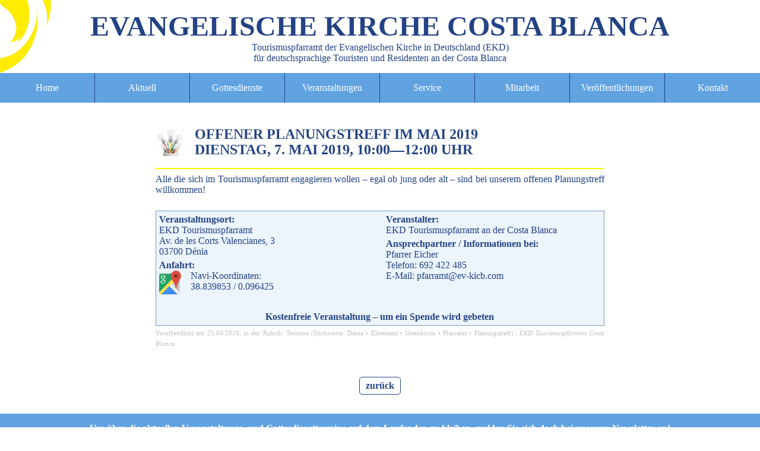

--- FILE ---
content_type: text/html; charset=UTF-8
request_url: https://ev-kicb.com/offener-planungstreff-2019-05/
body_size: 7033
content:


<!DOCTYPE html>
<html lang="de" dir="ltr">
<head>
<meta charset="UTF-8" />
<title>Offener Planungstreff im Mai 2019 EKD Tourismuspfarramt an der Costa Blanca</title>

<meta name="twitter:image" content="https://ev-kicb.com/xTPCB/wp-content/themes/EKD/img/imgtwittercard.png">


<meta name="viewport" content="width=device-width, initial-scale=1.0, maximum-scale=1.5">
<meta name="robots" content="index, follow">
<meta name="content-language" content="de" />
<meta http-equiv="imagetoolbar" content="no" />
<meta name="publisher" content="EKD Tourismuspfarramt Costa Blanca">
<meta name="copyright" content="EKD Tourismuspfarramt Costa Blanca">
<meta name="keywords" content="EKD, evangelisch, Kirche, Gottesdienst, Tourismus, Seelsorge, Costa Blanca, Spanien, deutsch, Offener Planungstreff im Mai 2019">
<meta name="page-topic" content="Offener Planungstreff im Mai 2019">
<meta name="page-type" content="Information">
<meta name="classification" content="general" />
<meta name="audience" content="alle">
<meta name="revisit-after" content="7 days" />


<meta name="DC.Title" content="Offener Planungstreff im Mai 2019 EKD Tourismuspfarramt an der Costa Blanca" />
<meta name="DC.Description" content="Offener Planungstreff im Mai 2019 EKD Tourismuspfarramt an der Costa Blanca">


<meta name="DC.Subject" content="Evangelische Tourismusseelsorge an der Costa Blanca" />
<meta name="DC.Creator" content="EKD Tourismuspfarramt Costa Blanca" />
<meta name="DC.Publisher" content="EKD Tourismuspfarramt Costa Blanca">
<meta name="DC.Rights" content="EKD Tourismuspfarramt Costa Blanca">
<meta name="DC.Language" content="de">
<meta name="DC.Identifier" content="http://www.ev-kicb.com" />
<meta name="DC.Coverage" content="Europe" />
<link rel="stylesheet" media="screen" href="https://ev-kicb.com/xTPCB/wp-content/themes/EKD/style.css">
<link rel="stylesheet" media="print" href="https://ev-kicb.com/xTPCB/wp-content/themes/EKD/print.css">
<link rel="shortcut icon" href="/favicon.ico" />
<meta name="thumbnail" content="http://www.ev-kicb.com/thumbnail.png" />
<link rel="image_src" href="http://www.ev-kicb.com/thumbnail.png" />
</head>

<body id="top">
<header id="blog-header" class="wp-singular post-template-default single single-post postid-3962 single-format-standard wp-theme-EKD">
<div class="primary">
<a href="https://ev-kicb.com/" id="blog_title_link" rel="home">
<span id="blogtitle">Evangelische&nbsp;Kirche Costa&nbsp;Blanca</span><br/>
<span class="blogdescription">Tourismuspfarramt der Evangelischen&nbsp;Kirche&nbsp;in&nbsp;Deutschland&nbsp;(EKD)<br/>
<span class="notmobile">f&uuml;r deutschsprachige Touristen und Residenten an der Costa Blanca</span></span></a></div>
</header>

<nav role="navigation" id="nav">
  <input class="trigger" type="checkbox" id="mainNavButton">
  <label for="mainNavButton" onclick>Menu</label>
<ul>
<li><a href="https://ev-kicb.com/" hreflang="de" rel="bookmark" title="Startseite">Home</a></li>
<li><a href="https://ev-kicb.com/aktuell/" hreflang="de" rel="bookmark" title="Aktuelles aus dem Pfarramt">Aktuell</a></li>

<li>
  <a href="https://ev-kicb.com/gottesdienste/" aria-haspopup="true" hreflang="de" rel="bookmark" title="Gottesdienste">Gottesdienste</a>
  <ul>

    <li><a href="https://ev-kicb.com/gottesdienste/orte/" hreflang="de" rel="bookmark" title="Gottesdienst- und Veranstaltungsorte">Orte</a></li>
  </ul>
</li>

<li>
  <a href="https://ev-kicb.com/termine/" aria-haspopup="true" hreflang="de" rel="bookmark" title="Veranstaltungen">Veranstaltungen</a>
  <ul>
    <li><a href="https://ev-kicb.com/programm/" hreflang="de" rel="bookmark" title="Programm">Programm</a></li>
    <li><a href="https://ev-kicb.com/programm/vorschau/" hreflang="de" rel="bookmark" title="Programmvorschau">Programmvorschau</a></li>
  </ul>
</li>

<li>
  <a href="https://ev-kicb.com/service/" aria-haspopup="true" hreflang="de" rel="bookmark" title="Service">Service</a>
  <ul>
    <li><a href="https://ev-kicb.com/service/taufe/" hreflang="de" rel="bookmark" title="Taufe">Taufe</a></li>
    <li><a href="https://ev-kicb.com/service/konfirmation/" hreflang="de" rel="bookmark" title="Konfirmation">Konfirmation</a></li>
    <li><a href="https://ev-kicb.com/service/hochzeit/" hreflang="de" rel="bookmark" title="Hochzeit">Hochzeit</a></li>
    <li><a href="https://ev-kicb.com/service/lebenspartnerschaft/" hreflang="de" rel="bookmark" title="Lebenspartnerschaft">Lebenspartnerschaft</a></li>
    <li><a href="https://ev-kicb.com/service/bestattungen/" hreflang="de" rel="bookmark" title="Beerdigung">Beerdigung</a></li>
  </ul>
</li>


<li>
  <a href="https://ev-kicb.com/mitarbeit/" aria-haspopup="true" hreflang="de" rel="bookmark" title="Mitarbeit">Mitarbeit</a>
  <ul>
    <li><a href="https://ev-kicb.com/mitarbeit/praedikanten/" hreflang="de" rel="bookmark" title="Pr&auml;dikanten">Pr&auml;dikanten</a></li>
    <!-- <li><a href="https://ev-kicb.com/mitarbeit/besuchsdienst/" hreflang="de" rel="bookmark" title="<q>wir f&uuml;r Sie</q>">"wir f&uuml;r Sie"</a></li> -->
    <li><a href="https://ev-kicb.com/mitarbeit/oeffentlichkeitsarbeit/" hreflang="de" rel="bookmark" title="&Ouml;ffentlichkeitsarbeit">&Ouml;ffentlichkeitsarbeit</a></li>
  </ul>
</li>

<li>
  <a href="https://ev-kicb.com/veroeffentlichungen/" aria-haspopup="true" hreflang="de" rel="bookmark" title="Ver&ouml;ffentlichungen">Ver&ouml;ffentlichungen</a>
  <ul>
    <li><a href="https://ev-kicb.com/programm/" hreflang="de" rel="bookmark" title="Monatsprogramm">Monatsprogramm</a></li>
    <li><a href="https://ev-kicb.com/newsletter/" hreflang="de" rel="bookmark" title="Newsletter abonnieren">Newsletter</a></li>
    <li><a href="https://ev-kicb.com/suche/" hreflang="de" rel="bookmark" title="Suche">Suche</a></li>
  </ul>
</li>

<li>
  <a href="https://ev-kicb.com/kontakt/" aria-haspopup="true" hreflang="de" rel="bookmark" title="Kontakt">Kontakt</a>
  <ul>
    <li><a href="https://ev-kicb.com/kontakt/datenschutz/" hreflang="de" rel="bookmark" title="Datenschutz">Datenschutz</a></li>
    <li><a href="https://ev-kicb.com/kontakt/impressum/" hreflang="de" rel="bookmark" title="Impressum">Impressum</a></li>
    <li><a href="https://ev-kicb.com/kontakt/sitemap/" hreflang="de" rel="bookmark" title="Sitemap">Sitemap</a></li>
  </ul>
</li>
</ul>
</nav><main>
<div id="primary" class="flex-column-wrap">
        <article id="post-3962" class="flex-column vevent issingle post-3962 post type-post status-publish format-standard has-post-thumbnail hentry category-termine tag-denia tag-ehrenamt tag-ideenboerse tag-pfarramt tag-planungstreff">
<div class="vcalender nomargin">
<header class="post-header post-header-veranstaltung">
  <a  class="post-title-link url" href="https://ev-kicb.com/offener-planungstreff-2019-05/" rel="bookmark" hreflang="de" title="Offener Planungstreff im Mai 2019 am Dienstag, 7. Mai 2019, 10:00 Uhr">
<span class="post-thumbnail-container">     <img src="https://ev-kicb.com/xTPCB/wp-content/uploads/ideenboerse.png" class="postimage wp-post-image" alt="Planungstreff &amp; Ideenbörse" decoding="async" srcset="https://ev-kicb.com/xTPCB/wp-content/uploads/ideenboerse.png 150w, https://ev-kicb.com/xTPCB/wp-content/uploads/ideenboerse-70x70.png 70w, https://ev-kicb.com/xTPCB/wp-content/uploads/ideenboerse-100x100.png 100w, https://ev-kicb.com/xTPCB/wp-content/uploads/ideenboerse-60x60.png 60w" sizes="(max-width: 50px) 100vw, 50px" />      </span>


<span class="post-title-container">
<h2 class="post-title entry-title"><span class="entry-summary summary">Offener Planungstreff im Mai 2019</span><br/><time datetime="20190507T1000"><abbr  class="dtstart" title="20190507T1000">Dienstag, 7. Mai 2019, 10:00</abbr></time>&mdash;<time datetime="20190507T1000"><abbr  class="dtend" title="20190507T1200">12:00 Uhr</abbr></time></h2></span></a>
</header>
<div class="post-content entry-content description">
    <p>Alle die sich im Tourismuspfarramt engagieren wollen – egal ob jung oder alt – sind bei unserem offenen Planungstreff willkommen!</p>
</div>
<br class="clear"/>
<div class="event-details">
<div class="event-details-flex">
<div class="event-details-location event-details-flexed location">
<span class="semibold">Veranstaltungsort:</span><br/>
<span class="">EKD Tourismuspfarramt</span><br/>
<span class="">Av. de les Corts Valencianes, 3</span><br/><span class="">03700</span> <span class="">Dénia</span><div class="event-details-geo"><span class="semibold">Anfahrt:</span><br/><a href="https://www.google.es/maps/@38.839853,0.096425,17z" hreflang="de" title="Karte/Routenplaner anzeigen"><img src="https://ev-kicb.com/xTPCB/wp-content/themes/EKD/img/googlemaps.png" alt="Google Maps" class="event-map"></a>Navi-Koordinaten:<br/>38.839853 / 0.096425 </div></div>
<div class="event-details-flexed">
<div class="event-details-organizer"><span class="semibold">Veranstalter:</span><br/>
<span class="">EKD Tourismuspfarramt an der Costa Blanca</span>
</div>
<div class="event-details-contact"><span class="semibold">Ansprechpartner / Informationen bei:</span><br/>
<span class="">Pfarrer Eicher</span><br/>
Telefon: 692 422 485<br/>E-Mail: pfarramt@ev-kicb.com</div>
</div>
</div>
<div class="event-details-cost">
Kostenfreie Veranstaltung &ndash; um ein Spende wird gebeten</div>
</div>
</div>
<hr class="clear"/>
<footer class="post-footer">
<small>Ver&ouml;ffentlicht am <time datetime=20190425 class="published" >25.04.2019</time>, in der Rubrik: <a href="https://ev-kicb.com/thema/termine/" rel="category tag">Termine</a> (Stichworte: <a href="https://ev-kicb.com/tag/denia/" rel="tag">Dénia</a> &bullet; <a href="https://ev-kicb.com/tag/ehrenamt/" rel="tag">Ehrenamt</a> &bullet; <a href="https://ev-kicb.com/tag/ideenboerse/" rel="tag">Ideenbörse</a> &bullet; <a href="https://ev-kicb.com/tag/pfarramt/" rel="tag">Pfarramt</a> &bullet; <a href="https://ev-kicb.com/tag/planungstreff/" rel="tag">Planungstreff</a>)&nbsp;|&nbsp;<address class="vcard author"><span class="fn">EKD Tourismuspfarramt Costa Blanca</span></address></small>
 <script type="application/ld+json">
    { "@context": "http://schema.org",
      "id": "https://ev-kicb.com/offener-planungstreff-2019-05/#event-3962",
      "@type": "Event",
      "additionalType": "BlogPosting",
      "url" : "https://ev-kicb.com/offener-planungstreff-2019-05/#event-3962",
      "name": "Offener Planungstreff im Mai 2019",
      "description": "Offener Planungstreff mit Pfarrer Eicher im EKD Tourismuspfarramt",
      "performer" : {
        "@type": "Person",
        "name":"Pfarrer Eicher"},
      "location": {
        "@type": "Place",
       "name" : "EKD Tourismuspfarramt",
          "address": {
            "@type": "PostalAddress",
            "streetAddress": "Av. de les Corts Valencianes, 3",
            "postalCode": "03700",
            "addressLocality": "Dénia",
            "addressRegion":"Alicante",
            "addressCountry":"Spanien"
            },
          "geo":{
            "@type":"GeoCoordinates",
            "latitude":"0.096425",
            "longitude":"38.839853"},
            "hasMap":{"@type":"Map","url": "https://goo.gl/maps/fdwjMa1yktr"}
      },
      "image":{"@type":"ImageObject",
        "url":"http://ev-kicb.com/logo/logo-veranstaltungen-1024x1.png",
        "width":1024,
        "height":1024},
      "startDate": "20190507T1000",
      "endDate": "20190507T1200",
      "inLanguage": "Deutsch",
      "audience": {
        "audienceType": "alle sind willkommen",
        "geographicArea":"Costa Blanca"},
       "isAccessibleForFree":"true",
  "mainEntityOfPage": {
    "@type": "WebPage",
    "@id": "https://ev-kicb.com/offener-planungstreff-2019-05/",
    "url": "https://ev-kicb.com/offener-planungstreff-2019-05/"}
    }
    </script>
  </footer>
 <script type="application/ld+json">
    { "@context": "http://schema.org",
      "id": "https://ev-kicb.com/offener-planungstreff-2019-05/#event-3962",
      "@type": "Event",
      "additionalType": "BlogPosting",
      "url" : "https://ev-kicb.com/offener-planungstreff-2019-05/#event-3962",
      "name": "Offener Planungstreff im Mai 2019",
      "description": "Offener Planungstreff mit Pfarrer Eicher im EKD Tourismuspfarramt",
      "performer" : {
        "@type": "Person",
        "name":"Pfarrer Eicher"},
      "location": {
        "@type": "Place",
       "name" : "EKD Tourismuspfarramt",
          "address": {
            "@type": "PostalAddress",
            "streetAddress": "Av. de les Corts Valencianes, 3",
            "postalCode": "03700",
            "addressLocality": "Dénia",
            "addressRegion":"Alicante",
            "addressCountry":"Spanien"
            },
          "geo":{
            "@type":"GeoCoordinates",
            "latitude":"0.096425",
            "longitude":"38.839853"},
            "hasMap":{"@type":"Map","url": "https://goo.gl/maps/fdwjMa1yktr"}
      },
      "image":{"@type":"ImageObject",
        "url":"http://ev-kicb.com/logo/logo-veranstaltungen-1024x1.png",
        "width":1024,
        "height":1024},
      "startDate": "20190507T1000",
      "endDate": "20190507T1200",
      "inLanguage": "Deutsch",
      "audience": {
        "audienceType": "alle sind willkommen",
        "geographicArea":"Costa Blanca"},
       "isAccessibleForFree":"true",
  "mainEntityOfPage": {
    "@type": "WebPage",
    "@id": "https://ev-kicb.com/offener-planungstreff-2019-05/",
    "url": "https://ev-kicb.com/offener-planungstreff-2019-05/"}
    }
    </script>
  </article>
   </div>
<footer><button onClick="window.history.back()" title="zur&uuml;ck zur vorherigen Seite">zur&uuml;ck</button></footer>
<div class="info-newsletter">Um &uuml;ber die aktuellen Veranstaltungs- und Gottesdiensttermine auf dem Laufenden zu bleiben, melden Sie sich doch bei unserem <a href="https://ev-kicb.com/newsletter" hreflang="de" rel="bookmark" title="Anmeldung Newsletter" class="intern-nl">Newsletter</a> an!</div>
</main>
<aside id="sidebar">
<div class="primary">
<div class="row-event">
<section class="side-event">
<h2 class="widgettitle">N&auml;chste Gottesdienste</h2>
<ul class="side-list"><li class="vevent"><span class="vcalender"><a href="https://ev-kicb.com/oekumenische-andacht-in-montebello-la-nucia/" rel="bookmark" class="url"><time datetime="20260122T1800"><abbr  class="dtstart" title="20260122T1800">22.01.26, 18:00</abbr></time> : <span class="summary">Ökumenische Andacht in Montebello-La Nucía</span> (<span class="location">Seniorenresidenz Montebello</span>)</a></span></li><li class="vevent"><span class="vcalender"><a href="https://ev-kicb.com/gottesdienst-in-denia-22/" rel="bookmark" class="url"><time datetime="20260125T1000"><abbr  class="dtstart" title="20260125T1000">25.01.26, 10:00</abbr></time> : <span class="summary">Gottesdienst in Dénia</span> (<span class="location">Ermita Las Rotas</span>)</a></span></li></ul>
<div class="buttonx"><a href="https://ev-kicb.com/gottesdienste" title="alle Gottesdiensttermine anzeigen" class="button">Alle Gottesdienste</a></div>
</section>

<section class="side-event">
<h2 class="widgettitle">N&auml;chste Veranstaltungen</h2>

<ul class="side-list"><li class="vevent"><span class="vcalender"><a href="https://ev-kicb.com/sprechstunde-im-tourismuspfarramt-21/" rel="bookmark" class="url"><time datetime="20260120T1000"><abbr  class="dtstart" title="20260120T1000">20.01.26, 10:00</abbr></time> : <span class="summary">Sprechstunde im Tourismuspfarramt</span> (<span class="location">Tourismuspfarramt</span>)</a></span></li><li class="vevent"><span class="vcalender"><a href="https://ev-kicb.com/boule-kugelspiel-2/" rel="bookmark" class="url"><time datetime="20260120T1030"><abbr  class="dtstart" title="20260120T1030">20.01.26, 10:30</abbr></time> : <span class="summary">Boule &#8211; Kugelspiel</span> (<span class="location">Torrecremada </span>)</a></span></li><li class="vevent"><span class="vcalender"><a href="https://ev-kicb.com/fruehstueckstreff-in-albir-7/" rel="bookmark" class="url"><time datetime="20260121T1000"><abbr  class="dtstart" title="20260121T1000">21.01.26, 10:00</abbr></time> : <span class="summary">Frühstückstreff in Albir</span> (<span class="location">Universal Lounge Bar</span>)</a></span></li><li class="vevent"><span class="vcalender"><a href="https://ev-kicb.com/oekumenische-andacht-in-montebello-la-nucia/" rel="bookmark" class="url"><time datetime="20260122T1800"><abbr  class="dtstart" title="20260122T1800">22.01.26, 18:00</abbr></time> : <span class="summary">Ökumenische Andacht in Montebello-La Nucía</span> (<span class="location">Seniorenresidenz Montebello</span>)</a></span></li><li class="vevent"><span class="vcalender"><a href="https://ev-kicb.com/wanderung-paseo-ecologico-2/" rel="bookmark" class="url"><time datetime="20260123T1100"><abbr  class="dtstart" title="20260123T1100">23.01.26, 11:00</abbr></time> : <span class="summary">Wanderung: Paseo Ecologico</span> (<span class="location">Touristeninformation</span>)</a></span></li></ul>
<div class="buttonx"><a href="https://ev-kicb.com/termine" title="alle Veranstaltungstermine anzeigen" class="button">Alle Veranstaltungen</a></div><p>
</section>
</div>
<script type="application/ld+json">{"@context":"http://schema.org","@type":"ItemList","itemListElement":[{"@type":"ListItem","position":1,"url":"https://ev-kicb.com/oekumenische-andacht-in-montebello-la-nucia/"},{"@type":"ListItem","position":2,"url":"https://ev-kicb.com/gottesdienst-in-denia-22/"},{"@type":"ListItem","position":3,"url":"https://ev-kicb.com/sprechstunde-im-tourismuspfarramt-21/"},{"@type":"ListItem","position":4,"url":"https://ev-kicb.com/boule-kugelspiel-2/"},{"@type":"ListItem","position":5,"url":"https://ev-kicb.com/fruehstueckstreff-in-albir-7/"},{"@type":"ListItem","position":6,"url":"https://ev-kicb.com/wanderung-paseo-ecologico-2/"}]}</script>
<div class="row-side">
<section class="widget">
<h2 class="widgettitle">Vor Ort</h2>
<p>Bei Fragen und Problemen stehen wir Ihnen gerne zur Seite.<br/>So erreichen Sie uns:<br/></p>
<p><i class="semibold">Sprechstunde</i>:<br/>Dienstag von 10 bis 12 Uhr im Pfarramt/D&eacute;nitreff und nach Vereinbarung<br/><br/><i class="semibold">Telefon</i>: +34 692 422 485<br/><br/><i class="semibold">Email</i>: pfarrer@ev-kicb.com</p>
</section>

<section class="widget">
<h2 class="widgettitle">Newsletter</h2>
<p>Immer gut informiert mit dem Newsletter des Tourismuspfarramtes: aktuell, kostenlos und schnell.</p>
<div class="buttonx"><a href="https://ev-kicb.com/veroeffentlichungen/newsletter" class="button">Jetzt abonnieren</a></div>
<hr style="border-bottom:1px solid #234384;"/> <br/>
<p>Oder folgen Sie uns auf unseren Social-Media-Kan&auml;len: </p>
<p style="text-align:center;"><a href="https://www.facebook.com/ekdcostablanca" class="intern">Facebook.com/EKDcostablanca </a></p>


</section>

<section class="widget">
<div class="eigenwerbung">
<h2 class="noshow">Fr�hst�ckstreff J�vea</h2>
<a href="https://ev-kicb.com/?s=javea" title="Fr&uuml;hst&uuml;ckstreff J&aacute;vea" hreflang="de"><img src="https://ev-kicb.com/xTPCB/wp-content/themes/EKD/img/javea.png" class="logo-ekd" alt="Fr&uuml;hst&uuml;ckstreff in J&aacute;vea"/></a>
</div>

<div class="eigenwerbung">
<h2 class="noshow">Fr�hst�ckstreff Albir</h2>
<a href="https://ev-kicb.com/?s=albir" title="Fr&uuml;hst&uuml;ckstreff Albir" hreflang="de"><img src="https://ev-kicb.com/xTPCB/wp-content/themes/EKD/img/albir.png" class="logo-ekd" alt="Fr&uuml;hst&uuml;ckstreff in Albir"/></a>
</div>

</section>





<section class="widget">
<div class="eigenwerbung">
<div class="eigenwerbung">
<h2 class="noshow">Fr�hst�ckstreff D�nia</h2>
<a href="https://ev-kicb.com/?s=denia" title="Fr&uuml;hst&uuml;ckstreff D&eacute;nia" hreflang="de"><img src="https://ev-kicb.com/xTPCB/wp-content/themes/EKD/img/denia.png" class="logo-ekd" alt="Fr&uuml;hst&uuml;ckstreff D&eacute;nia"/></a>
</div>
</div>


<div class="eigenwerbung">
<h2 class="noshow">EKD Evangelische Kirche in Deutschland</h2>
<a href="http://www.ekd.de/" title="EKD Evangelische Kirche in Deutschland" hreflang="de"><img src="https://ev-kicb.com/xTPCB/wp-content/themes/EKD/img/ekd-text-color.png" class="logo-ekd" alt="Logo EKD Evangelische Kirche in Deutschland"/></a>
</div>

</section>
</div>
</div>
</aside><aside id="sidebar-nav" class="hentry">
<div class="primary">
<div class="row row-a">
<div class="item-logo">
    <h3 class="noshow entry-title"><abbr title="Evangelische Kirche in Deutschland">EKD</abbr> Evangelische Tourismusseelsorge</h3>
    <a rel="bookmark" href="https://www.auslandsgemeinden.de/" title="Evangelische Auslandsgemeinden - EKD Evangelische Kirche in Deutschland" hreflang="de"><img src="https://ev-kicb.com/xTPCB/wp-content/themes/EKD/img/ekd-ts-news.png" alt="Logo Evangelische Tourismusseelsorge" class="logo-tourismusseelsorge"/></a>
  </div>

<div class="item-text entry-content">
<h3 class="entry-summary">Urlaubsseelsorge in Spanien und Portugal</h3>
<p>Sie verbringen Ihren Urlaub nicht an der Costa Blanca? Schade.<br/>Aber auch an diesen Orten in Spanien und Portugal finden Sie uns:</p>
<p><a href="http://www.ekd-costadelsol.de/" title="Evangelisches Tourismuspfarramt der EKD an der Costa del Sol" class="extern" rel="tag">Costa&nbsp;del&nbsp;Sol&nbsp;/&nbsp;Marbella</a> | <a href="http://www.kirche-balearen.net/" title="Deutschsprachige evangelische Gemeinde auf den Balearen" class="extern" rel="tag">Mallorca</a> | <a href="http://www.kirche-gc.de/" title="Evangelisches Tourismuspfarramt der EKD Gran Canaria" class="extern" rel="tag">Gran&nbsp;Canaria</a> | <a href="http://www.kirche-auf-fuerteventura.de/" title="Tourismus-Pfarramt der Evangelischen Kirche auf Fuerteventura" class="extern" rel="tag">Fuerteventura</a> | <a href="http://www.kircheauflanzarote.de/" title="Tourismuspfarramt der Evangelischen Kirche in Deutschland (EKD) auf Lanzarote" class="extern" rel="tag">Lanzarote</a> | <a href="http://www.evangelische-kirche-teneriffa.de/" title="Evangelische Kirche deutscher Sprache in Teneriffa/La Gomera/La Palma/El Hierro" class="extern" rel="tag">Teneriffa/La&nbsp;Gomera/La&nbsp;Palma/El&nbsp;Hierro</a> | <a href="http://www.friedenskirche.es/" class="extern" title="Deutschsprachige Evangelische Kirche Madrid" rel="tag">Madrid</a> | <a href="http://www.deg-barcelona.es/" class="extern" title="Deutschsprachige Evangelische Kirche Barcelona" rel="tag">Barcelona</a> | <a href="http://www.evangelische-gemeinde-nordspanien.info" class="extern" title="Evangelische Gemeinde deutscher Sprache in Nordspanien" rel="tag">Bilbao</a> | <a href="https://www.dekl.org/" class="extern" title="Deutsche Evangelische Kirchengemeinde in Lissabon (DEKL)" rel="tag">Lissabon</a></p>
</div>

</div><!-- row -->




<div class="item-foot description">
<br>
<br>
<b>Bankverbindung</b><br>
<br>
Bank: Santander Bank<br>
Kontoinhaberin: Evangelische Kirche in Deutschland<br>
<br>
<b>IBAN: ES23 0049 6749 7420 1630 9452</b><br>
<br>
Bitte geben Sie als Verwendungszweck immer “Spende Tourismuspfarramt Costa Blanca” an, damit Ihre Spende auch korrekt zugewiesen werden kann!<br>
<br>
Spenden und Spendenbescheinigung<br>
Das Tourismuspfarramt ist für seine Arbeit auf Spenden angewiesen. Zuwendungsbescheinigungen für in Deutschland steuerpflichtige Personen können, da wir ein Pfarramt der EKD sind, direkt ausgestellt werden. Für in Spanien Steuerpflichtige werden die Bescheinigungen über uns durch die Deutschsprachige Evangelische Gemeinde Madrid ausgestellt.<br>
<br>
<br>
<p>Weitere Informationen zu deutschsprachigen evangelischen Urlaubsgottesdiensten im europ&auml;ischen Ausland finden Sie auf der Homepage der <abbr title="Evangeliche Kirche in Deutschland">EKD</abbr> unter dem Stichwort: <a href="http://www.ekd.de/international/tourismus/index.html" class="extern" rel="tag"><u>Kirche&nbsp;im&nbsp;Tourismus</u></a></p>
</div>

</div><!-- primary -->
</aside><footer id="blog-footer">
<div class="primary">
<div class="impressum"><a href="https://ev-kicb.com/impressum" title="Impressum" rel="license">Impressum</a> | <a href="https://ev-kicb.com/newsletter" rel="bookmark" title="Newsletter">Newsletter</a> | <a href="https://ev-kicb.com/datenschutz" rel="bookmark" title="Datenschutz">Datenschutz</a> | <a href="https://ev-kicb.com/sitemap" rel="bookmark" title="Sitemap">Sitemap</a></div>


<div class="row vcard">

<div class="item">
<b><a class="fn org url" href="http://www.ev-kicb.com" rel="bookmark" title="Kontaktinformation: Tourismuspfarramt der EKD an der Costa&nbsp;Blanca"><span class="organization-unit">Tourismuspfarramt der <span class="organization-name"><abbr title="Evangelische Kirche in Deutschland">EKD</abbr></span> an der Costa&nbsp;Blanca</span></a></b>
    <br/>
    <span class="adr">
      <span class="street-address">Avenida Les Corts Valencianes,&nbsp;3</span><br/>
      <span class="postal-code">03700</span> <span class="locality">D&eacute;nia</span> (<span class="region">Alicante</span>)<br/>
      <span class="country-name">Spanien</span>
    </span>
</div>

<div class="item">
 <span class="tel">Telefon: <span class="value">+34</span> <span class="value">692</span> <span class="value">422</span> <span class="value">485</span></span><br>
      <span>Internet: <a href="http://www.ev-kicb.com" rel="bookmark" title="Tourismuspfarramt der EKD an der Costa Blanca" >ev-kicb.com</a></span><br />
      <span  class="email">E-Mail: <a href="mailto:pfarrer@ev-kicb.com"  class="value">pfarrer@ev-kicb.com</a></span>
</div>

<div class="item item-c">
<span class="geo">
        <span class="x-google"><a href="https://goo.gl/maps/rmMmwtp8ws22" title="Lage auf Google Maps anzeigen"><img src="https://ev-kicb.com/xTPCB/wp-content/themes/EKD/img/googleicon.png" alt="Google Maps" class="social"/></a></span>
         <span class="noshow"><span class="latitude" title="N 38&grad;50'23.2">38.8397697</span> / <span class="longitude" title="E 0&grad;05'47.4">0.0964927</span></span>
      </span>

    <span class="x-facebook"><a href="https://www.facebook.com/ekdcostablanca"  class="value" title="Ihr Tourismuspfarramt bei Facebook: facebook.com/ekdcostablanca"><img src="https://ev-kicb.com/xTPCB/wp-content/themes/EKD/img/facebook.png" alt="facebook" class="social"/></a></span>

    <span class="x-rss"><a href="https://ev-kicb.com/feed/" title="RSS-Feed"><abbr title="Really Simple Syndication"><img src="https://ev-kicb.com/xTPCB/wp-content/themes/EKD/img/rss.png" alt="RSS" class="social"/></abbr></a></span>
</div>

</div>
<address class="copy">&copy;&nbsp;2017-24&nbsp;Tourismuspfarramt&nbsp;der&nbsp;<abbr title="Evangelische Kirche in Deutschland">EKD</abbr> an&nbsp;der&nbsp;Costa&nbsp;Blanca</address>
</div>
<!-- 36 queries in 0,247 -->
</footer>
</body>
</html>

<script type="application/ld+json">
{"@context":["http://schema.org",{"@language":"de"}],
"@type":"WebSite",
"id":"#website",
"url": "https://ev-kicb.com",
"name":"EKD Tourismuspfarramt an der Costa Blanca",
"alternateName":"EKD Tourismuspfarramt an der Costa Blanca",
"description": "Evangelische Tourismusseelsorge &#8211; Tourismuspfarramt der Evangelischen Kirche in Deutschland (EKD) für deutschsprachige Touristen und Residenten an der Costa Blanca",
"keywords":"EKD, evangelisch, Kirche, Gottesdienst, Tourismus, Seelsorge, Costa Blanca, Spanien, deutsch, Offener Planungstreff im Mai 2019",
"author":{
  "@id":"#pfarramt"},
"publisher":{
  "@id":"#pfarramt"},
"potentialAction":{
  "@type": "SearchAction",
  "target": "https://ev-kicb.com//suche/?s={search_term}",
  "query-input": "required name=search_term" },
"mainEntity":{"@id":"#pfarr"}}
</script>

<script type="application/ld+json">
{"@context":["http://schema.org",{"@language":"de"}],
"@type":"Organization",
"id":"#pfarramt",
"name":"Tourismuspfarramt der EKD an der Costa Blanca",
"alternateName":"EKD Tourismuspfarramt Costa Blanca",
"sameAs":["https://www.facebook.com/ekdcostablanca",
"description":"Evangelische Tourismusseelsorge, Gottesdienste und Veranstaltungen",
"url":"http://ev-kicb.com",
"email":"mailto:pfarrer@ev-kicb.com",
"telephone":"+34 692 422 485",
"address":{
  "id":"#postadresse",
  "@type":"PostalAddress",
  "streetAddress":"Av. de Les Corts Valencianes, 3",
  "postalCode":"03700",
  "addressLocality":"D&eacute;nia",
  "addressRegion":"Alicante",
  "addressCountry":"Spanien"},
"logo":{
  "@type":"ImageObject",
  "url":"http://www.ev-kicb.com/logo/logo-pfarramt-1024x1024.png"},
"image":{
  "@type":"ImageObject",
  "url":"http://www.ev-kicb.com/logo/logo-pfarramt-660x330.png"},
"parentOrganization":{
  "@type":"Organization",
  "name":"Evangelische Kirche in Deutschland (EKD)",
  "alternateName": "Evangelische Kirche in Deutschland",
  "url":"https://www.ekd.de",
  "logo":{
    "@type": "ImageObject",
    "url": "https://www.ekd.de",
    "height": 1056,
    "width": 1875}},
"location":{
  "@type":"Church",
  "address":{"@id":"#postadresse"},
  "alternateName":"Denitreff",
  "geo":{
    "@type":"GeoCoordinates",
    "latitude":"38.8397697",
    "longitude":"0.0964927"},
    "hasMap":{"@type":"Map","url": "https://goo.gl/maps/rmMmwtp8ws22"},
  "openingHours":"Di, Fr 10-12",
  "openingHoursSpecification":[
    {"description":"Sprechstunde am Dienstag",
      "dayOfWeek":"http://schema.org/Tuesday",
      "opens":"10:00:00",
      "closes":"12:00:00"},
    {"description":"Sprechstunde am Freitag",
      "dayOfWeek":"http://schema.org/Friday",
      "opens":"10:00:00",
      "closes":"12:00:00"}]
}}</script>

--- FILE ---
content_type: text/css
request_url: https://ev-kicb.com/xTPCB/wp-content/themes/EKD/style.css
body_size: 5014
content:
/* FARBEN:
    Gelb      #faef12 / RGB 250 239 018 rgba(250,239,018,1)
    Blau      #234384 / RGB 001 073 155 rgba(001,073,155,1)
    Hellblau  #61a2e1 / RGB 097 162 225 rgba(097,162,225,1)(fuer Hintergruende)
*/
@import url('style-fonts.css') all;
* {margin:0;padding:0;color:#234384;font-size:100%;font-family:'Source Sans Pro','sans-serif';font-variant-ligatures:common-ligatures;}
html {text-align:center;}
body {margin:0 auto; width:100%;text-align:center;
  -webkit-animation: bugfix infinite 1s;
  /* needed for checkbox hack */
}

header, main, nav, footer, aside, section {display: block;}
.primary {margin:0 auto;}
.noshow {display:none;}

a {text-decoration:none;}
a.intern {text-decoration:underline;font-weight:600;}
a:hover {text-decoration:underline;}

p {margin:0.5em 0;}
b, strong {font-weight:600;}
.semibold {font-weight:700;}
.extrabold {font-weight:900;}
.light {font-weight:300;}
.extralight {font-weight:100;}
small {font-size:0.70rem;}
.smaller {font-size:85%;}
.centered, .center { text-align:center;}
.hinweis {font-size:1.25em; color:red;}

h1, h2, h3, h4, h5, h6 {
  white-space:pre-line;
  -webkit-hyphens: none;
  -moz-hyphens: none;
  hyphens: none;
  text-align:left;}
h1 {font-size:1.50rem; text-transform:uppercase; font-weight:900;}
h2 {font-size:1.25rem; text-transform:uppercase; font-weight:700;}
h3 {font-size:1.12rem; font-weight:600;}
h4 {font-size:1.00rem; font-weight:600;}
h5 {font-size:0.75rem; font-weight:600;}
h6 {font-size:0.50rem; font-weight:600;}


#blog-header {background-image: url(img/Logo-Pfarramt2017.png); background-size:contain;  background-repeat: no-repeat; background-origin: border-box; margin:0 auto; padding:1em 0; text-align:center; max-width:1920px;
background-color:#fff;padding:1em 0;}
#blog_title_link, #blog_title_link:hover {text-decoration:none}
#blogtitle {font-size:3em;text-transform:uppercase;font-weight:900;}


#blog-footer {background-color:#61a2e1;min-height:20%;}
#blog-footer * {color:#000;}
.impressum {text-align:right;padding:1em 5px 0 0;}
.copy {margin-top:1em; padding:1em 0;font-size:0.9rem;font-weight:100;}
.copy > abbr {text-decoration:none;}
.x-google, .x-facebook, .x-rss {border:none;}



@-webkit-keyframes bugfix { from { padding: 0; } to { padding: 0; }}
/* needed for checkbox hack */
#nav {position: relative; text-align:left;}
#nav ul {display: none;width: 100%;list-style: none;margin: 0px;padding: 0px;}
#nav ul li a {display: block;
padding: 1em;
background: #61a2e1;
color: white;
text-decoration: none;
border-right: 1px solid #234384;}
#nav ul li a:hover {background: #234384;}
#nav ul li:last-of-type a {border-right: 0px;}
#nav ul li ul li a {padding-left: 1.5em;}
#nav ul li ul li ul li a {padding-left: 3.125em;}
#nav input.trigger {position: absolute;top: -9999px;left: -9999px;}
#nav input.trigger:checked ~ ul, #nav input.trigger:checked ~ ul li ul {display: block !important;}
@media (min-width: 914px) {#nav input.trigger:checked ~ ul, #nav input.trigger:checked ~ ul li ul {
/* older flexbox */
display: -webkit-box;display: -moz-box;display: box;-webkit-box-orient: horizontal;-moz-box-orient: horizontal;box-orient: horizontal;
/* newer flexbox */
display: flex;flex-direction: row;}}
#nav label {position: relative;display: block;min-height: 2em;padding: .45em;font-size: 1.1em;margin: 0;cursor: pointer;background: #234384;line-height: 2em;color: #bfe1fb;}
#nav label:after {position: absolute;right: 1em;top: .2em;content: "\2261";font-size: 1.8em;color: white;}
@media (min-width: 914px) {
#nav ul {
/* older flexbox */
display: -ms-flexbox;flex-direction: -ms-row;display: -webkit-box;display: -moz-box;display: box;-webkit-box-orient: horizontal;-moz-box-orient: horizontal;box-orient: horizontal;
/* newer flexbox */
display: flex;flex-direction: row;}
#nav ul li {position: relative;text-align: center;
/* older flexbox */-ms-flex: 1;-webkit-box-flex: 1;-moz-box-flex: 1;box-flex: 1;
/* newer flexbox */
flex: 1;}
#nav ul li ul {display: none !important;position: absolute;top: 3.0625em;left: 0;display: block;width: 12.5em;z-index: 200;}
#nav ul li ul li {text-align: left;}
#nav ul li ul li ul {z-index: 300;top: 0px;left: 12.4em;}
#nav ul li ul li ul li a {padding-left: 30px !important;}
#nav ul li:hover > ul {display: block !important;}
#nav label {display: none;}}

#sidebar {background-color:#234384;}
.row-event {
  display: -webkit-flex;
  display: flex;
  -webkit-flex-flow: row wrap;
          flex-flow: row wrap;
  -webkit-justify-content:center;
          justify-content:center;
  -webkit-align-content:center;
          align-content:center;
  -webkit-align-items:stretch;
          align-items:stretch;
  padding:0.25em}
.side-event {
  -webkit-flex: 1 0 0;
          flex: 1 0 0;
  text-align:left;
  max-width:900px;
  min-width:48%;
  margin:0.25em;
  padding:5px;
  background-color:#fff;}
.side-event ul {list-style:none; margin-left:4em; text-indent:-4em;}
.side-event ul li {line-height:1.3em;margin-bottom:5px;}
.side-event a, .side-event abbr {text-decoration:none;}
.side-event ul li time, .side-event .summary {font-weight:600;}
.row-side {
  display: -webkit-flex;
  display: flex;
  -webkit-flex-flow: row wrap;
          flex-flow: row wrap;
  -webkit-justify-content:center;
          justify-content:center;
  -webkit-align-content:center;
          align-content:center;
  -webkit-align-items:stretch;
          align-items:stretch;
  padding:0.25em}
.widget {
  -webkit-flex: 1 0 250px;
          flex: 1 0 250px;
  text-align:left;
  max-width:500px;
  margin:0.25em;
  padding:5px;
  background-color:#fff;}
.widgettitle {text-transform:uppercase; margin-bottom:5px; font-size:1.1em;border-bottom:1px solid #faef12;border-top:1px solid #faef12;}
.eigenwerbung {margin-bottom:1em;border-bottom:5px solid #234384;}
.eigenwerbung:last-of-type {margin-bottom:0em; margin-top:1em; border:none;}

/* Beitrags-Navigation (Pagination) und Buttons */
div.nav-cont {width:100%;}
.navigation.pagination {text-align:center;margin:1.5em auto;background-color:#fff;}
.navigation.pagination .nav-links {margin:0 auto;text-align:center;}
.page-numbers {border:1px solid #234384;border-radius: 2px;display: inline-block;padding: 5px 10px;margin: 0 2px 0 0;line-height: 1;text-decoration: none;font-weight: 400;font-size:1.25em;}
.dots {border:none; color:#C0C0C0;}
.page-numbers {color:#234384;}
.page-numbers.current {padding: 5px 10px;}
span.page-numbers.current, a:hover.page-numbers {background-color:#234384;color:#fff;text-decoration:none;}

button, .buttonx, .more-link-container,.more-info-link-container {text-align:center;margin:1em 0; background-color:#fff;}
button, .buttonx a, .more-link-container a, .more-info-link-container a {border:1px solid #234384; border-radius:5px; padding:5px 10px;font-weight:600;text-decoration:none;}
button:hover, .buttonx a:hover, .more-link-container a:hover, .more-info-link-container a:hover  {color:#fff; background-color:#234384}

.edit-link {text-align:center; margin:1em 0;}
.edit-link a {border:1px solid red; color:red; border-radius:5px; padding:5px;text-decoration:none;}
.edit-link a:hover {color:#fff; background-color:red}

button, .page-numbers, .buttonx a, .more-link-container a, .more-info-link-container a, .edit-link a  {-webkit-transition:background-color 1s ease;-webkit-transition:color 1s ease;transition:background-color 1s ease;transition:color 1s ease;}

.row {
  display: -webkit-flex;
  display: flex;
  -webkit-flex-flow: row wrap;
          flex-flow: row wrap;
  -webkit-justify-content:center;
          justify-content:center;
  -webkit-align-content:center;
          align-content:center;
  -webkit-align-items:flex-end;
          align-items:flex-end;}
.item {
  -webkit-flex: 1 0 250px;
          flex: 1 0 250px;
  text-align:left;
  max-width:500px;
  margin-top:0.5em;
  padding:0 5px;}
#sidebar-nav {background-color:#fff;padding-top:1em;}
.item-c {text-align:center;align-self:center;}
.row-a {-webkit-justify-content:flex-start;justify-content:flex-start;}
.item-logo {max-width:280px; text-align:left; align-self:flex-start;}
.item-text {-webkit-flex: 1 0 250px; flex: 1 0 250px; text-align:left; padding:0 1em;}
.item-foot {text-align:left; padding:1em;}

/* FRONT-CONTENT */
.r1 {margin:1em auto; max-width:1200px;}

#c1, #c2, #c3 {}

.itemframe {
  display: -webkit-flex;
  display: flex;
  -webkit-flex-flow: row wrap;
          flex-flow: row wrap;
  -webkit-flex: 1 1 350px;
          flex: 1 1 350px;
  -webkit-justify-content:space-between;
          justify-content:space-between;
  -webkit-align-items: flex-start;
          align-items: flex-start;
  padding:0; margin:0;}

@media (max-width: 899px) { /* wenn groesser als 900 */
.itemframe {
  display: -webkit-flex;
  display: flex;
  -webkit-flex-flow: column;
          flex-flow: column;
  -webkit-align-items: flex-start;
          align-items: flex-start;}}

.front-post {padding:0 5px;
  -webkit-flex: 1 0 350px;
          flex: 1 0 350px;
  max-width:350px;}

.flex-he { width:100%;}
.flex-he h2 {border-left:1em solid #234384;color:#fff;background-color:#61a2e1;padding:0.5em 1em;margin:0 auto;text-transform:uppercase; font-weight:900;letter-spacing:1px}


.nav-fp {display:block;}

#welcome {margin:1em auto;}
.welcome-title {font-size:1.25rem;font-weight:900;text-transform:uppercase;max-width:200mm;margin:0 auto;border-bottom:3px solid #faef12;text-align:center;letter-spacing:1px;}
.page,.welcome-page, .flex-column {text-align:justify; max-width:200mm; margin:0 auto; padding:0.5em;}
.page-header {margin-top:2em;}
.page-title {font-size:1.5rem;font-weight:900;text-transform:uppercase;letter-spacing:1px;}

.post-header {border-bottom:2px solid yellow;}
.post-header .post-title-link, .post-header abbr {text-decoration:none;}
.post-title {text-transform:uppercase;font-size:1.5rem;line-height:1.1;text-align:left;}
.xstart {font-size:1.25rem; line-height:1; margin-top:2px;}
.post-footer * {color:silver; line-height:1em;}
.post-footer address {display:inline;}
.article-divider {width:50%; visibility:visible; margin:1em auto; border:none; border-bottom:1px dotted silver;}
.notsingle:first-of-type, .issingle {margin-top:2em;}
.notsingle:last-of-type, .issingle{margin-bottom:2em; padding-bottom:0;}

hr {visibility:hidden;}
hr.clear {clear:both;margin:0; padding:0}

.front-post {margin-bottom:0em; padding-bottom:0.5em;}
.front-post .post-header {text-transform:uppercase; font-size:1em; padding:0.5em 0 5px 0;border-bottom:1px solid #faef12;}
.front-post .post-title {font-size:1rem;}
.front-post .post-sub-title {text-align:left;margin-top:0;margin-bottom:0;}
.front-post .post-content-front {text-align:left;}
.post-footer-front {color:silver; text-align:left;}
.post-footer-front * {color:silver; text-align:left;}
.post-footer-front small:first-of-type {display:none:}


.vevent .post-header {border-bottom:2px solid yellow;min-height:70px;}
.vevent .post-header .post-title-link, .post-header abbr {text-decoration:none;}
.vevent .post-header .post-thumbnail-container {float:left; margin-right:1em; margin:0 1em 0 0; padding:0;}
.vevent .post-title {text-transform:uppercase;font-size:1.5rem;line-height:1.1;text-align:left;}
.vevent .xstart {font-size:1.25rem; line-height:1; margin-top:2px;}
.vevent .post-footer * {color:silver; line-height:1em;}
.vevent .post-footer address {display:inline;}
.vevent .article-divider {width:50%; visibility:visible; margin:1em auto; border:none; border-bottom:1px dotted silver;}

.event-details {
  background-color:rgba(097,162,225,0.12);
  border:1px solid rgba(001,073,155,0.5);
  margin:0;
  padding:0;
  text-align:left;}
.event-details-flex {margin:0; padding:0;
  display: -webkit-flex;
  display: flex;
  -webkit-flex-flow: row wrap ;
          flex-flow: row wrap;
  -webkit-justify-content:flex-start;
          justify-content:flex-start;}
.event-details-flexed {
  -webkit-flex: 1 1 300px;
          flex: 1 1 300px;}
.event-details-location{margin:5px;}
.event-details-geo{margin:5px 0;}
.event-details-organizer{margin:5px;}
.event-details-contact{margin:5px;}
.event-details-cost{margin:5px; font-weight:600;text-align:center;  white-space:pre-line;
  -webkit-hyphens: none;
  -moz-hyphens: none;
  hyphens: none;}

/* TABELLE MIT PROGRAMM */
.programm-table {width:200mm;}
table#news-header {width:100%; border-collapse: collapse; text-align:left; table-layout:fixed;}
table#news-header td {vertical-align:top; padding:0; text-align: left;}
tr#ekd-ts td:first-child {width:7.5cm; vertical-align:top;}
tr#ekd-ts td:first-child img.news-logo {width:7cm;margin:2.5mm;}
p.news-title {color:#234384;font-size:18pt; font-weight:bold; margin:0;}
p.news-subtitle {color:#000000;font-size:16pt; font-weight:bold; margin:0;}
p.news-datum {color:#234384;font-size:18pt; font-weight:bold ;margin:0;}
p.news-adresse {color:#000000;font-size:12pt; margin:0;}
p.news-ansprechpartner {color:#000000;font-size:12pt; font-weight:bold; margin:0;}
table#programm {width:100%; border-collapse: collapse; text-align:left;font-size:11pt;}
thead {word-wrap:normal;font-weight:600;}
th#p-day {width:15%;}
th#p-ort {width:10%;}
th#p-event {width:65.0%}
#programm tbody tr td:nth-child(1) {}
#programm tbody tr td:nth-child(2) {}
#programm tbody tr td:nth-child(3) {}
#programm tbody tr td:nth-child(4) {font-size:0.8em}
#programm tbody tr td:nth-child(5) {padding-left:5px;}
#programm tbody tr td:nth-child(4)::first-line {font-weight:600;}
#programm tbody tr:nth-child(odd) {background-color:#f9f9f9}
tr {border-bottom:1px solid silver;vertical-align:top;}
tr.gd * {color:red;}
table#programm tfoot > tr > td { font-size:10pt; padding:5px; text-align:center; background-color:#fff}

@media print {
table#programm {font-size:11pt;}}

.adresse {display:inline-block;}
.info-newsletter {background-color:#61a2e1; color:#fff; font-weight:600; padding:1em 0;margin:1em 0;}
.intern-nl {color:#fff; text-decoration:underline;}

/* IMAGES */
img {border:none;font-size:10px;color:silver;}
img:not(.portrait) {width:100%;}
img.social {max-width:50px; max-height:50px;}
img.event-map {width:37px; height:40px; float:left; margin-right:1rem;}

.type-quote .postimage {display:block; float:none; margin:auto; max-width:100px;}

@media (min-width: 599px) {
.type-quote .postimage {float:right; margin-left:1em; max-width:150px;}}

.img-frontpage {max-width:70px; max-height:70px; float:left; margin-right:1em;}
/* Full resolution (original size uploaded)*/
.size-full {width:100%;}
/* Large resolution (1024 x 1024 max height 1024px)*/
.size-large {max-width:1024px; }
/* Medium Large (added in WP 4.4) resolution (768 x 0 infinite height)*/
.size-medium_large {max-width:768px;}
/* Medium resolution (300 x 300 max height 300px)*/
.size-medium {max-width:300px;}
/*  > CUSTOM 100 pixels wide by 100 pixels tall, soft proportional crop mode*/
.size-small {max-width:100px;}
/*  > CUSTOM 60 pixels wide by 60 pixels tall, soft proportional crop mode*/
.size-download {max-width:60px;}
/* Thumbnail (150 x 150 hard cropped)*/
.size-thumbnail {max-width:150px; max-height:150px;}
/*  > CUSTOM 70 pixels wide by 70 pixels tall, hard crop mode*/
.post-thumbnail {height:50px; width:100px;}

.postimage, .default-post-header {height:50px; max-width:100px;} /*height:50px; width:100px;*/

@media all and (width:100%; max-width: 600px) {
        .alignright, .alignleft {float:none;text-align:center;display:block;margin:0 auto; }
        .imagecontainer.alignright > img.size-thumbnail{float:right; margin-left:1em;}
}

figure, picture {padding:0; text-align:center; margin-top:0.5em;}
figcaption,.caption {display:block; font-size:smaller;color:silver;font-style:italic;font-weight:300;text-align:center;}

.post-thumbnail-container {float:left; margin-right:1em;}
.alignright {float:right; margin-left:1em;}
.alignleft {float:left; margin-right:1em;}
span:not(:lang(de)) {font-style:italic}


blockquote {padding:1em;margin:1em;border-left:1em solid #234384;max-width:30em;background-color:#fff;}
blockquote cite {margin-top:1em;margin-left:2em;}



#page-404 h2, #page-404 h3 {margin-top:2em;}
#page-404 h2 {font-weight:600;}
#page-404 .list-404 {margin-left:1em;}
.search404 {text-align:center; padding:1em;}
.search404 .search-form {font-size:1.1em;margin:2em auto 5em;width:100%; max-width:30em;}
.search404 .screen-reader-text {display:none;}
.search404 .search-field {border:1px solid #234384;padding:2px;font-weight:light;}
.search404 .search-submit {background-color:#fff; color:#234384; cursor:pointer; border:1px solid #234384; border-radius:5px;padding:0 1em;}
.search404 .search-submit:hover {background-color:#234384; color:#fff; border:1px solid #234384;}


.post-content ul, .page-content ul {margin-left:1em;}
.search-result {margin:1em 0;}
.search-result:last-of-type {margin-bottom:3em;}
.search-result .post-title {font-size:1.25em; font-weight:bold;}
.search-meta,.search-meta * {font-size:smaller; color:gray;}

.tnp.tnp-subscription {}
.tnp-field.tnp-field-email {margin:10px;}
.tnp-field.tnp-field-email label {margin-right:1em;font-weight:600;}
.tnp-lists {margin:10px;}
.tnp-field.tnp-field-list{}
.tnp-preference{}
.tnp-field.tnp-field-profile {margin:10px;}
.tnp-field.tnp-field-profile label {margin-right:1em;font-weight:600;}
.tnp-field.tnp-field-button {margin:10px;}
.tnp-submit {background-color:#234384; color:white; cursor:pointer; border:1px solid #234384;border-radius:5px;padding:5px 10px;}
.tnp-submit:hover {background-color:white; color:#234384; border:1px solid #234384;}


.article-flex {
  display: -webkit-flex;
  -webkit-flex-flow: row;
  display: flex;
  flex-flow: row;
  -webkit-justify-content:space-around;
  justify-content:space-around;
  margin:2em 0;}

.article-flex-item {
  width:30%;
  -webkit-flex: 0 0 1;
  flex: 0 0 1;
  border:1px solid #61a2e1;
  border-radius:2px;
  padding:5px;
  margin:0 0 1em 0;}
.article-flex-item {
  text-align:left;}
.article-flex-item h2 {
  text-align:center;
  margin:0;
  padding:0;
  font-size:1.1em;
  font-weight:600;
  text-transform:none;
  text-align:left;}

@media all and (max-width : 600px) {
.article-flex {
  display: -webkit-flex;
  -webkit-flex-flow: column;
  display: flex;
  flex-flow: column;
  -webkit-justify-content:space-around;
  justify-content:space-around;
  margin:2em 0;}

.article-flex-item {
  width:95%;
  -webkit-flex: 0 0 1;
  flex: 0 0 1;
  border:1px solid #61a2e1;
  border-radius:2px;
  padding:5px;
  margin:0;}
.article-flex-item {
  text-align:justify;
  margin-bottom:1em;}
.article-flex-item h3 {
  text-align:center;
  margin:0;
  padding:0;}}


/* HOCHZEITS-PROMOTION */
#sidebar-promotion {margin:0; padding:1em 2em;;
background-image: url(img/hochzeit2017.png);
background-size:cover;
background-repeat: no-repeat;
background-position: left center;
background-origin: border-box;
background-color:#61a2e1;}
.promotion * {color:white;text-align:right;}
.promolink, .promolink:hover {text-decoration:none;}
.promotitle{text-align:right;font-weight:900;color:white; text-transform:uppercase;font-size:250%;text-shadow: 0 0 5px #234384;margin-bottom:0.1em;}
.promosubtitle {color:white;text-align:right;font-size:175%;font-weight:600;text-shadow: 0 0 5px #234384;margin-top:0;}
.promotext {text-align:right;font-weight:600;text-shadow: 0 0 5px #fff;color:white;font-size:1.25em;}
.promotext b {font-weight:900;}
.more-container-promo {color:white;}

@media (max-width: 660px) {
.promotext{font-size:100%;}}


@media (max-width: 660px) {
.promotitle{font-size:150%;}
.promosubtitle {font-size:125%;}}


/* Breaking-Points */
@media (max-width: 281px) {
  * {font-size:9pt;}}

@media (max-width: 599px) {
  article p, section * {text-align:left;}
  #blogtitle {font-size:1.5rem;}
  .blogdescription{display:none;}
  .vevent .post-header .post-thumbnail-container {display:none;}
  img.size-large.portrait, img.size-medium_large.portrait, img.size-medium.portrait {max-width:100%;}}

@media screen and (min-width: 600px) {
        .primary { max-width: 599px }
        #blogtitle {font-size:1.75rem;}
        img.size-large.portrait, img.size-medium_large.portrait {max-width:100%;}
}
@media screen and (min-width: 900px) {
        .primary { max-width: 900px }
        #blogtitle {font-size:2.5rem;}
        img.size-large.portrait {max-width:100%;}
}
@media screen and (min-width: 1200px) {
        .primary { max-width: 1200px }
        #blogtitle {font-size:3.0rem}
        img.size-large.portrait {max-width:100%;}
}
@media screen and (min-width: 1800px) {
        .primary { max-width: 1800px }
}